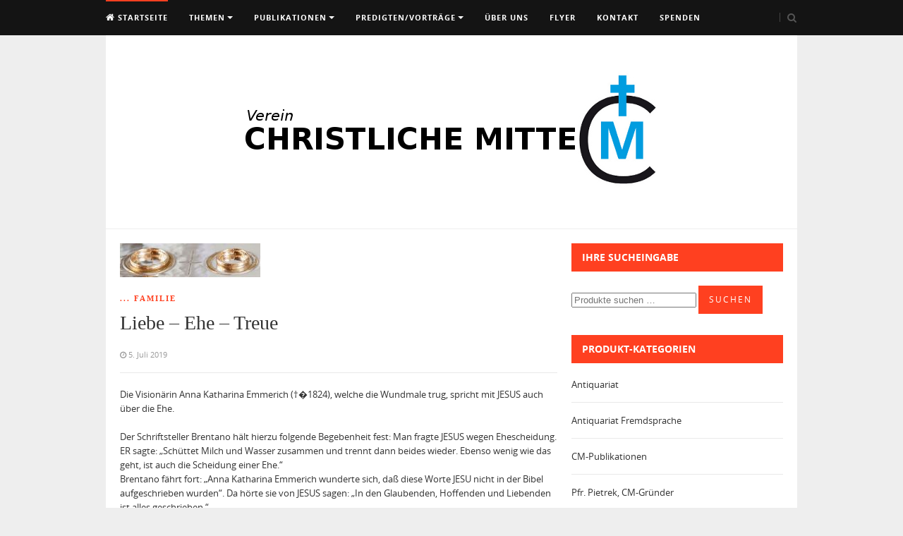

--- FILE ---
content_type: text/css
request_url: https://christliche-mitte.de/wp-content/uploads/wpp-custom-code/wpp-custom-code.css?ver=6.9
body_size: -232
content:
.wp-paginate .current {
background-color: #ff4020;
}